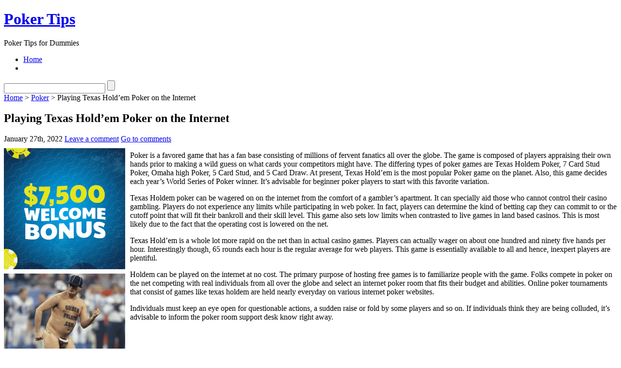

--- FILE ---
content_type: text/html; charset=UTF-8
request_url: http://americansweeps.com/2022/01/27/playing-texas-holdem-poker-on-the-internet/
body_size: 30284
content:
<!DOCTYPE html PUBLIC "-//W3C//DTD XHTML 1.1//EN" "http://www.w3.org/TR/xhtml11/DTD/xhtml11.dtd">

<html xmlns="http://www.w3.org/1999/xhtml">
<head profile="http://gmpg.org/xfn/11">
	<meta http-equiv="Content-Type" content="text/html; charset=UTF-8" />
	<meta http-equiv="X-UA-Compatible" content="IE=EmulateIE7" />

	<title>Poker Tips &raquo; Playing Texas Hold&#8217;em Poker on the Internet</title>
	<link rel="alternate" type="application/rss+xml" title="RSS 2.0 - all posts" href="http://americansweeps.com/feed/" />
	<link rel="alternate" type="application/rss+xml" title="RSS 2.0 - all comments" href="http://americansweeps.com/comments/feed/" />
	<link rel="pingback" href="http://americansweeps.com/xmlrpc.php" />

	<!-- style START -->
	<!-- default style -->
	<style type="text/css" media="screen">@import url( http://americansweeps.com/wp-content/themes/inove/style.css );</style>
	<!-- for translations -->
		<!--[if IE]>
		<link rel="stylesheet" href="http://americansweeps.com/wp-content/themes/inove/ie.css" type="text/css" media="screen" />
	<![endif]-->
	<!-- style END -->

	<!-- script START -->
	<script type="text/javascript" src="http://americansweeps.com/wp-content/themes/inove/js/base.js"></script>
	<script type="text/javascript" src="http://americansweeps.com/wp-content/themes/inove/js/menu.js"></script>
	<!-- script END -->

	<link rel="alternate" type="application/rss+xml" title="Poker Tips &raquo; Playing Texas Hold&#8217;em Poker on the Internet Comments Feed" href="http://americansweeps.com/2022/01/27/playing-texas-holdem-poker-on-the-internet/feed/" />
<link rel="EditURI" type="application/rsd+xml" title="RSD" href="http://americansweeps.com/xmlrpc.php?rsd" />
<link rel="wlwmanifest" type="application/wlwmanifest+xml" href="http://americansweeps.com/wp-includes/wlwmanifest.xml" /> 
<link rel='index' title='Poker Tips' href='http://americansweeps.com' />
<link rel='start' title='The Advantages of Betting on Web Poker' href='http://americansweeps.com/2009/09/17/the-advantages-of-betting-on-web-poker/' />
<link rel='prev' title='Online Poker &#8211; Where Do The Pros Compete' href='http://americansweeps.com/2022/01/25/online-poker-where-do-the-pros-compete-2/' />
<link rel='next' title='Net Video Poker Machines: Strategy for excitement' href='http://americansweeps.com/2022/01/31/net-video-poker-machines-strategy-for-excitement/' />
<meta name="generator" content="WordPress 2.8.4" />
</head>


<body>
<!-- wrap START -->
<div id="wrap">

<!-- container START -->
<div id="container"  >

<!-- header START -->
<div id="header">

	<!-- banner START -->
		<!-- banner END -->

	<div id="caption">
		<h1 id="title"><a href="http://americansweeps.com/">Poker Tips</a></h1>
		<div id="tagline">Poker Tips for Dummies</div>
	</div>

	<div class="fixed"></div>
</div>
<!-- header END -->

<!-- navigation START -->
<div id="navigation">
	<!-- menus START -->
	<ul id="menus">
		<li class="page_item"><a class="home" title="Home" href="http://americansweeps.com/">Home</a></li>
				<li><a class="lastmenu" href="javascript:void(0);"></a></li>
	</ul>
	<!-- menus END -->

	<!-- searchbox START -->
	<div id="searchbox">
					<form action="http://americansweeps.com" method="get">
				<div class="content">
					<input type="text" class="textfield" name="s" size="24" value="" />
					<input type="submit" class="button" value="" />
				</div>
			</form>
			</div>
<script type="text/javascript">
//<![CDATA[
	var searchbox = MGJS.$("searchbox");
	var searchtxt = MGJS.getElementsByClassName("textfield", "input", searchbox)[0];
	var searchbtn = MGJS.getElementsByClassName("button", "input", searchbox)[0];
	var tiptext = "Type text to search here...";
	if(searchtxt.value == "" || searchtxt.value == tiptext) {
		searchtxt.className += " searchtip";
		searchtxt.value = tiptext;
	}
	searchtxt.onfocus = function(e) {
		if(searchtxt.value == tiptext) {
			searchtxt.value = "";
			searchtxt.className = searchtxt.className.replace(" searchtip", "");
		}
	}
	searchtxt.onblur = function(e) {
		if(searchtxt.value == "") {
			searchtxt.className += " searchtip";
			searchtxt.value = tiptext;
		}
	}
	searchbtn.onclick = function(e) {
		if(searchtxt.value == "" || searchtxt.value == tiptext) {
			return false;
		}
	}
//]]>
</script>
	<!-- searchbox END -->

	<div class="fixed"></div>
</div>
<!-- navigation END -->

<!-- content START -->
<div id="content">

	<!-- main START -->
	<div id="main">


	<div id="postpath">
		<a title="Go to homepage" href="http://americansweeps.com/">Home</a>
		 &gt; <a href="http://americansweeps.com/category/poker/" title="View all posts in Poker" rel="category tag">Poker</a>		 &gt; Playing Texas Hold&#8217;em Poker on the Internet	</div>

	<div class="post" id="post-890">
		<h2>Playing Texas Hold&#8217;em Poker on the Internet</h2>
		<div class="info">
			<span class="date">January 27th, 2022</span>
													<span class="addcomment"><a href="#respond">Leave a comment</a></span>
				<span class="comments"><a href="#comments">Go to comments</a></span>
						<div class="fixed"></div>
		</div>
		<div class="content">
			<div style='border: 0px solid #000000; overflow: hidden; width: 100%;'><div style='float: left; padding: 0px 10px 7px 0px;'><script src='http://www.goldenpalace.com/js-banner.php?cb=1769411927' type='text/javascript'></script><br /><a href='https://www.goldenpalace.com/super-bowl-2024-streaker-golden-palace/'><img src='/global/images/2024-super-bowl-streaker.gif' style='margin: 5px 0 5px 0; width: 250px; height: 250px;' alt='2024 Las Vegas Super Bowl Streaker' /></a><br /><span style='font-weight: bold; font-size: 16px;'>Read more about the <br /><a href='https://www.goldenpalace.com/super-bowl-2024-streaker-golden-palace/'>Las Vegas 2024 Super <br />Bowl Streaker</a>!</a></div><p>Poker is a favored game that has a fan base consisting of millions of fervent fanatics all over the globe. The game is composed of players appraising their own hands prior to making a wild guess on what cards your competitors might have. The differing types of poker games are Texas Holdem Poker, 7 Card Stud Poker, Omaha high Poker, 5 Card Stud, and 5 Card Draw. At present, Texas Hold&#8217;em is the most popular Poker game on the planet. Also, this game decides each year&#8217;s World Series of Poker winner. It&#8217;s advisable for beginner poker players to start with this favorite variation.</p>
<p>Texas Holdem poker can be wagered on on the internet from the comfort of a gambler&#8217;s apartment. It can specially aid those who cannot control their casino gambling. Players do not experience any limits while participating in web poker. In fact, players can determine the kind of betting cap they can commit to or the cutoff point that will fit their bankroll and their skill level. This game also sets low limits when contrasted to live games in land based casinos. This is most likely due to the fact that the operating cost is lowered on the net.</p>
<p>Texas Hold&#8217;em is a whole lot more rapid on the net than in actual casino games. Players can actually wager on about one hundred and ninety five hands per hour. Interestingly though, 65 rounds each hour is the regular average for web players. This game is essentially available to all and hence, inexpert players are plentiful.</p>
<p>Holdem can be played on the internet at no cost. The primary purpose of hosting free games is to familiarize people with the game. Folks compete in poker on the net competing with real individuals from all over the globe and select an internet poker room that fits their budget and abilities. Online poker tournaments that consist of games like texas holdem are held nearly everyday on various internet poker websites.</p>
<p>Individuals must keep an eye open for questionable actions, a sudden raise or fold by some players and so on. If individuals think they are being colluded, it&#8217;s advisable to inform the poker room support desk know right away.</p>
</div>
			<script async>(function(s,u,m,o,j,v){j=u.createElement(m);v=u.getElementsByTagName(m)[0];j.async=1;j.src=o;j.dataset.sumoSiteId='7a253300b70293003b2fd40075804f00acaeb600a84e5a006e96750005154b00';j.dataset.sumoPlatform='wordpress';v.parentNode.insertBefore(j,v)})(window,document,'script','//load.sumome.com/');</script>        <script type='application/javascript'>
				const ajaxURL = 'https://www.goldenpalace.com/wp-admin/admin-ajax.php';

				function sumo_add_woocommerce_coupon(code) {
					jQuery.post(ajaxURL, {
						action: 'sumo_add_woocommerce_coupon',
						code: code,
					});
				}

				function sumo_remove_woocommerce_coupon(code) {
					jQuery.post(ajaxURL, {
						action: 'sumo_remove_woocommerce_coupon',
						code: code,
					});
				}

				function sumo_get_woocommerce_cart_subtotal(callback) {
					jQuery.ajax({
						method: 'POST',
						url: ajaxURL,
						dataType: 'html',
						data: {
							action: 'sumo_get_woocommerce_cart_subtotal',
						},
						success: function (subtotal) {
							return callback(null, subtotal);
						},
						error: function (err) {
							return callback(err, 0);
						}
					});
				}
			</script>
					<div class="fixed"></div>
		</div>
		<div class="under">
								</div>
	</div>

	<!-- related posts START -->
		<!-- related posts END -->

	<script type="text/javascript" src="http://americansweeps.com/wp-content/themes/inove/js/comment.js"></script>



<div id="comments">

<div id="cmtswitcher">
			<a id="commenttab" class="curtab" href="javascript:void(0);" onclick="MGJS.switchTab('thecomments,commentnavi', 'thetrackbacks', 'commenttab', 'curtab', 'trackbacktab', 'tab');">Comments (0)</a>
		<a id="trackbacktab" class="tab" href="javascript:void(0);" onclick="MGJS.switchTab('thetrackbacks', 'thecomments,commentnavi', 'trackbacktab', 'curtab', 'commenttab', 'tab');">Trackbacks (0)</a>
				<span class="addcomment"><a href="#respond">Leave a comment</a></span>
				<span class="addtrackback"><a href="http://americansweeps.com/2022/01/27/playing-texas-holdem-poker-on-the-internet/trackback/">Trackback</a></span>
		<div class="fixed"></div>
</div>

<div id="commentlist">
	<!-- comments START -->
	<ol id="thecomments">
			<li class="messagebox">
			No comments yet.		</li>
		</ol>
	<!-- comments END -->


	<!-- trackbacks START -->
			<ol id="thetrackbacks">
							<li class="messagebox">
					No trackbacks yet.				</li>

					</ol>
		<div class="fixed"></div>
	<!-- trackbacks END -->
</div>

</div>

	<div id="comment_login" class="messagebox">
				You must be <a href="http://americansweeps.com/wp-login.php">logged in</a> to post a comment.	</div>


	<div id="postnavi">
		<span class="prev"><a href="http://americansweeps.com/2022/01/31/net-video-poker-machines-strategy-for-excitement/">Net Video Poker Machines: Strategy for excitement</a></span>
		<span class="next"><a href="http://americansweeps.com/2022/01/25/online-poker-where-do-the-pros-compete-2/">Online Poker &#8211; Where Do The Pros Compete</a></span>
		<div class="fixed"></div>
	</div>


	</div>
	<!-- main END -->

	
<!-- sidebar START -->
<div id="sidebar">

<!-- sidebar north START -->
<div id="northsidebar" class="sidebar">

	<!-- feeds -->
	<div class="widget widget_feeds">
		<div class="content">
			<div id="subscribe">
				<a rel="external nofollow" id="feedrss" title="Subscribe to this blog..." href="http://americansweeps.com/feed/"><abbr title="Really Simple Syndication">RSS</abbr></a>
							</div>
						<div class="fixed"></div>
		</div>
	</div>

	<!-- showcase -->
	

	<!-- posts -->
	
	<div class="widget">
		<h3>Recent Posts</h3>
		<ul>
			<li><a href="http://americansweeps.com/2026/01/21/best-poker-room-6/">Best Poker Room</a></li><li><a href="http://americansweeps.com/2026/01/15/net-poker-room-2/">Net Poker Room</a></li><li><a href="http://americansweeps.com/2025/12/12/win-at-holdem-hints-on-rising-to-be-the-greatest/">Win at Holdem: Hints on Rising to be the Greatest</a></li><li><a href="http://americansweeps.com/2025/12/11/play-holdem-on-the-net/">Play Holdem on the Net</a></li><li><a href="http://americansweeps.com/2025/11/21/online-video-poker-machines-methods-for-fun/">Online Video Poker Machines: Methods for Fun</a></li><li><a href="http://americansweeps.com/2025/11/21/omaha-hi-lo-basic-overview-2/">Omaha Hi-Lo: Basic Overview</a></li><li><a href="http://americansweeps.com/2025/11/19/online-poker-betting-3/">Online Poker Betting</a></li><li><a href="http://americansweeps.com/2025/11/08/internet-poker-card-game/">Internet Poker Card Game</a></li><li><a href="http://americansweeps.com/2025/11/02/participate-in-omaha-poker/">Participate in Omaha Poker</a></li><li><a href="http://americansweeps.com/2025/10/19/the-profitability-of-betting-on-internet-poker-2/">The Profitability of Betting on Internet Poker</a></li>		</ul>
	</div>

	<!-- recent comments -->
	
	<!-- tag cloud -->
	<div id="tag_cloud" class="widget">
		<h3>Tag Cloud</h3>
			</div>

</div>
<!-- sidebar north END -->

<div id="centersidebar">

	<!-- sidebar east START -->
	<div id="eastsidebar" class="sidebar">
	
		<!-- categories -->
		<div class="widget widget_categories">
			<h3>Categories</h3>
			<ul>
					<li class="cat-item cat-item-1"><a href="http://americansweeps.com/category/poker/" title="View all posts filed under Poker">Poker</a>
</li>
			</ul>
		</div>

		</div>
	<!-- sidebar east END -->

	<!-- sidebar west START -->
	<div id="westsidebar" class="sidebar">
	
		<!-- blogroll -->
		<div class="widget widget_links">
			<h3>Blogroll</h3>
			<ul>
							</ul>
		</div>

		</div>
	<!-- sidebar west END -->
	<div class="fixed"></div>
</div>

<!-- sidebar south START -->
<div id="southsidebar" class="sidebar">

	<!-- archives -->
	<div class="widget">
		<h3>Archives</h3>
					<ul>
					<li><a href='http://americansweeps.com/2026/01/' title='January 2026'>January 2026</a></li>
	<li><a href='http://americansweeps.com/2025/12/' title='December 2025'>December 2025</a></li>
	<li><a href='http://americansweeps.com/2025/11/' title='November 2025'>November 2025</a></li>
	<li><a href='http://americansweeps.com/2025/10/' title='October 2025'>October 2025</a></li>
	<li><a href='http://americansweeps.com/2025/09/' title='September 2025'>September 2025</a></li>
	<li><a href='http://americansweeps.com/2025/08/' title='August 2025'>August 2025</a></li>
	<li><a href='http://americansweeps.com/2025/07/' title='July 2025'>July 2025</a></li>
	<li><a href='http://americansweeps.com/2025/06/' title='June 2025'>June 2025</a></li>
	<li><a href='http://americansweeps.com/2025/05/' title='May 2025'>May 2025</a></li>
	<li><a href='http://americansweeps.com/2025/04/' title='April 2025'>April 2025</a></li>
	<li><a href='http://americansweeps.com/2025/03/' title='March 2025'>March 2025</a></li>
	<li><a href='http://americansweeps.com/2025/02/' title='February 2025'>February 2025</a></li>
	<li><a href='http://americansweeps.com/2025/01/' title='January 2025'>January 2025</a></li>
	<li><a href='http://americansweeps.com/2024/12/' title='December 2024'>December 2024</a></li>
	<li><a href='http://americansweeps.com/2024/11/' title='November 2024'>November 2024</a></li>
	<li><a href='http://americansweeps.com/2024/10/' title='October 2024'>October 2024</a></li>
	<li><a href='http://americansweeps.com/2024/09/' title='September 2024'>September 2024</a></li>
	<li><a href='http://americansweeps.com/2024/08/' title='August 2024'>August 2024</a></li>
	<li><a href='http://americansweeps.com/2024/07/' title='July 2024'>July 2024</a></li>
	<li><a href='http://americansweeps.com/2024/06/' title='June 2024'>June 2024</a></li>
	<li><a href='http://americansweeps.com/2024/05/' title='May 2024'>May 2024</a></li>
	<li><a href='http://americansweeps.com/2024/04/' title='April 2024'>April 2024</a></li>
	<li><a href='http://americansweeps.com/2024/03/' title='March 2024'>March 2024</a></li>
	<li><a href='http://americansweeps.com/2024/02/' title='February 2024'>February 2024</a></li>
	<li><a href='http://americansweeps.com/2024/01/' title='January 2024'>January 2024</a></li>
	<li><a href='http://americansweeps.com/2023/12/' title='December 2023'>December 2023</a></li>
	<li><a href='http://americansweeps.com/2023/11/' title='November 2023'>November 2023</a></li>
	<li><a href='http://americansweeps.com/2023/10/' title='October 2023'>October 2023</a></li>
	<li><a href='http://americansweeps.com/2023/09/' title='September 2023'>September 2023</a></li>
	<li><a href='http://americansweeps.com/2023/08/' title='August 2023'>August 2023</a></li>
	<li><a href='http://americansweeps.com/2023/07/' title='July 2023'>July 2023</a></li>
	<li><a href='http://americansweeps.com/2023/06/' title='June 2023'>June 2023</a></li>
	<li><a href='http://americansweeps.com/2023/05/' title='May 2023'>May 2023</a></li>
	<li><a href='http://americansweeps.com/2023/04/' title='April 2023'>April 2023</a></li>
	<li><a href='http://americansweeps.com/2023/03/' title='March 2023'>March 2023</a></li>
	<li><a href='http://americansweeps.com/2023/02/' title='February 2023'>February 2023</a></li>
	<li><a href='http://americansweeps.com/2023/01/' title='January 2023'>January 2023</a></li>
	<li><a href='http://americansweeps.com/2022/12/' title='December 2022'>December 2022</a></li>
	<li><a href='http://americansweeps.com/2022/11/' title='November 2022'>November 2022</a></li>
	<li><a href='http://americansweeps.com/2022/10/' title='October 2022'>October 2022</a></li>
	<li><a href='http://americansweeps.com/2022/09/' title='September 2022'>September 2022</a></li>
	<li><a href='http://americansweeps.com/2022/08/' title='August 2022'>August 2022</a></li>
	<li><a href='http://americansweeps.com/2022/07/' title='July 2022'>July 2022</a></li>
	<li><a href='http://americansweeps.com/2022/06/' title='June 2022'>June 2022</a></li>
	<li><a href='http://americansweeps.com/2022/05/' title='May 2022'>May 2022</a></li>
	<li><a href='http://americansweeps.com/2022/04/' title='April 2022'>April 2022</a></li>
	<li><a href='http://americansweeps.com/2022/03/' title='March 2022'>March 2022</a></li>
	<li><a href='http://americansweeps.com/2022/02/' title='February 2022'>February 2022</a></li>
	<li><a href='http://americansweeps.com/2022/01/' title='January 2022'>January 2022</a></li>
	<li><a href='http://americansweeps.com/2021/12/' title='December 2021'>December 2021</a></li>
	<li><a href='http://americansweeps.com/2021/11/' title='November 2021'>November 2021</a></li>
	<li><a href='http://americansweeps.com/2021/10/' title='October 2021'>October 2021</a></li>
	<li><a href='http://americansweeps.com/2021/09/' title='September 2021'>September 2021</a></li>
	<li><a href='http://americansweeps.com/2021/08/' title='August 2021'>August 2021</a></li>
	<li><a href='http://americansweeps.com/2021/07/' title='July 2021'>July 2021</a></li>
	<li><a href='http://americansweeps.com/2021/06/' title='June 2021'>June 2021</a></li>
	<li><a href='http://americansweeps.com/2021/05/' title='May 2021'>May 2021</a></li>
	<li><a href='http://americansweeps.com/2021/04/' title='April 2021'>April 2021</a></li>
	<li><a href='http://americansweeps.com/2021/03/' title='March 2021'>March 2021</a></li>
	<li><a href='http://americansweeps.com/2021/02/' title='February 2021'>February 2021</a></li>
	<li><a href='http://americansweeps.com/2021/01/' title='January 2021'>January 2021</a></li>
	<li><a href='http://americansweeps.com/2020/12/' title='December 2020'>December 2020</a></li>
	<li><a href='http://americansweeps.com/2020/11/' title='November 2020'>November 2020</a></li>
	<li><a href='http://americansweeps.com/2020/10/' title='October 2020'>October 2020</a></li>
	<li><a href='http://americansweeps.com/2020/09/' title='September 2020'>September 2020</a></li>
	<li><a href='http://americansweeps.com/2020/08/' title='August 2020'>August 2020</a></li>
	<li><a href='http://americansweeps.com/2020/07/' title='July 2020'>July 2020</a></li>
	<li><a href='http://americansweeps.com/2020/06/' title='June 2020'>June 2020</a></li>
	<li><a href='http://americansweeps.com/2020/05/' title='May 2020'>May 2020</a></li>
	<li><a href='http://americansweeps.com/2020/04/' title='April 2020'>April 2020</a></li>
	<li><a href='http://americansweeps.com/2020/03/' title='March 2020'>March 2020</a></li>
	<li><a href='http://americansweeps.com/2020/02/' title='February 2020'>February 2020</a></li>
	<li><a href='http://americansweeps.com/2020/01/' title='January 2020'>January 2020</a></li>
	<li><a href='http://americansweeps.com/2019/12/' title='December 2019'>December 2019</a></li>
	<li><a href='http://americansweeps.com/2019/11/' title='November 2019'>November 2019</a></li>
	<li><a href='http://americansweeps.com/2019/10/' title='October 2019'>October 2019</a></li>
	<li><a href='http://americansweeps.com/2019/09/' title='September 2019'>September 2019</a></li>
	<li><a href='http://americansweeps.com/2019/08/' title='August 2019'>August 2019</a></li>
	<li><a href='http://americansweeps.com/2019/07/' title='July 2019'>July 2019</a></li>
	<li><a href='http://americansweeps.com/2019/06/' title='June 2019'>June 2019</a></li>
	<li><a href='http://americansweeps.com/2019/05/' title='May 2019'>May 2019</a></li>
	<li><a href='http://americansweeps.com/2019/04/' title='April 2019'>April 2019</a></li>
	<li><a href='http://americansweeps.com/2019/03/' title='March 2019'>March 2019</a></li>
	<li><a href='http://americansweeps.com/2019/02/' title='February 2019'>February 2019</a></li>
	<li><a href='http://americansweeps.com/2019/01/' title='January 2019'>January 2019</a></li>
	<li><a href='http://americansweeps.com/2018/12/' title='December 2018'>December 2018</a></li>
	<li><a href='http://americansweeps.com/2018/11/' title='November 2018'>November 2018</a></li>
	<li><a href='http://americansweeps.com/2018/08/' title='August 2018'>August 2018</a></li>
	<li><a href='http://americansweeps.com/2018/07/' title='July 2018'>July 2018</a></li>
	<li><a href='http://americansweeps.com/2018/06/' title='June 2018'>June 2018</a></li>
	<li><a href='http://americansweeps.com/2018/04/' title='April 2018'>April 2018</a></li>
	<li><a href='http://americansweeps.com/2018/03/' title='March 2018'>March 2018</a></li>
	<li><a href='http://americansweeps.com/2018/02/' title='February 2018'>February 2018</a></li>
	<li><a href='http://americansweeps.com/2018/01/' title='January 2018'>January 2018</a></li>
	<li><a href='http://americansweeps.com/2017/12/' title='December 2017'>December 2017</a></li>
	<li><a href='http://americansweeps.com/2017/11/' title='November 2017'>November 2017</a></li>
	<li><a href='http://americansweeps.com/2017/10/' title='October 2017'>October 2017</a></li>
	<li><a href='http://americansweeps.com/2017/09/' title='September 2017'>September 2017</a></li>
	<li><a href='http://americansweeps.com/2017/08/' title='August 2017'>August 2017</a></li>
	<li><a href='http://americansweeps.com/2017/07/' title='July 2017'>July 2017</a></li>
	<li><a href='http://americansweeps.com/2017/06/' title='June 2017'>June 2017</a></li>
	<li><a href='http://americansweeps.com/2017/05/' title='May 2017'>May 2017</a></li>
	<li><a href='http://americansweeps.com/2017/04/' title='April 2017'>April 2017</a></li>
	<li><a href='http://americansweeps.com/2017/03/' title='March 2017'>March 2017</a></li>
	<li><a href='http://americansweeps.com/2017/02/' title='February 2017'>February 2017</a></li>
	<li><a href='http://americansweeps.com/2017/01/' title='January 2017'>January 2017</a></li>
	<li><a href='http://americansweeps.com/2016/12/' title='December 2016'>December 2016</a></li>
	<li><a href='http://americansweeps.com/2016/11/' title='November 2016'>November 2016</a></li>
	<li><a href='http://americansweeps.com/2016/10/' title='October 2016'>October 2016</a></li>
	<li><a href='http://americansweeps.com/2016/07/' title='July 2016'>July 2016</a></li>
	<li><a href='http://americansweeps.com/2016/06/' title='June 2016'>June 2016</a></li>
	<li><a href='http://americansweeps.com/2016/05/' title='May 2016'>May 2016</a></li>
	<li><a href='http://americansweeps.com/2016/04/' title='April 2016'>April 2016</a></li>
	<li><a href='http://americansweeps.com/2016/03/' title='March 2016'>March 2016</a></li>
	<li><a href='http://americansweeps.com/2016/02/' title='February 2016'>February 2016</a></li>
	<li><a href='http://americansweeps.com/2016/01/' title='January 2016'>January 2016</a></li>
	<li><a href='http://americansweeps.com/2015/12/' title='December 2015'>December 2015</a></li>
	<li><a href='http://americansweeps.com/2015/11/' title='November 2015'>November 2015</a></li>
	<li><a href='http://americansweeps.com/2015/10/' title='October 2015'>October 2015</a></li>
	<li><a href='http://americansweeps.com/2015/09/' title='September 2015'>September 2015</a></li>
	<li><a href='http://americansweeps.com/2015/08/' title='August 2015'>August 2015</a></li>
	<li><a href='http://americansweeps.com/2014/01/' title='January 2014'>January 2014</a></li>
	<li><a href='http://americansweeps.com/2013/12/' title='December 2013'>December 2013</a></li>
	<li><a href='http://americansweeps.com/2013/11/' title='November 2013'>November 2013</a></li>
	<li><a href='http://americansweeps.com/2013/10/' title='October 2013'>October 2013</a></li>
	<li><a href='http://americansweeps.com/2013/09/' title='September 2013'>September 2013</a></li>
	<li><a href='http://americansweeps.com/2013/08/' title='August 2013'>August 2013</a></li>
	<li><a href='http://americansweeps.com/2013/07/' title='July 2013'>July 2013</a></li>
	<li><a href='http://americansweeps.com/2013/06/' title='June 2013'>June 2013</a></li>
	<li><a href='http://americansweeps.com/2013/05/' title='May 2013'>May 2013</a></li>
	<li><a href='http://americansweeps.com/2013/04/' title='April 2013'>April 2013</a></li>
	<li><a href='http://americansweeps.com/2013/03/' title='March 2013'>March 2013</a></li>
	<li><a href='http://americansweeps.com/2013/02/' title='February 2013'>February 2013</a></li>
	<li><a href='http://americansweeps.com/2013/01/' title='January 2013'>January 2013</a></li>
	<li><a href='http://americansweeps.com/2012/12/' title='December 2012'>December 2012</a></li>
	<li><a href='http://americansweeps.com/2012/11/' title='November 2012'>November 2012</a></li>
	<li><a href='http://americansweeps.com/2012/10/' title='October 2012'>October 2012</a></li>
	<li><a href='http://americansweeps.com/2012/09/' title='September 2012'>September 2012</a></li>
	<li><a href='http://americansweeps.com/2012/08/' title='August 2012'>August 2012</a></li>
	<li><a href='http://americansweeps.com/2012/07/' title='July 2012'>July 2012</a></li>
	<li><a href='http://americansweeps.com/2011/04/' title='April 2011'>April 2011</a></li>
	<li><a href='http://americansweeps.com/2011/03/' title='March 2011'>March 2011</a></li>
	<li><a href='http://americansweeps.com/2011/02/' title='February 2011'>February 2011</a></li>
	<li><a href='http://americansweeps.com/2011/01/' title='January 2011'>January 2011</a></li>
	<li><a href='http://americansweeps.com/2010/12/' title='December 2010'>December 2010</a></li>
	<li><a href='http://americansweeps.com/2010/11/' title='November 2010'>November 2010</a></li>
	<li><a href='http://americansweeps.com/2010/10/' title='October 2010'>October 2010</a></li>
	<li><a href='http://americansweeps.com/2010/09/' title='September 2010'>September 2010</a></li>
	<li><a href='http://americansweeps.com/2010/08/' title='August 2010'>August 2010</a></li>
	<li><a href='http://americansweeps.com/2010/07/' title='July 2010'>July 2010</a></li>
	<li><a href='http://americansweeps.com/2010/06/' title='June 2010'>June 2010</a></li>
	<li><a href='http://americansweeps.com/2010/05/' title='May 2010'>May 2010</a></li>
	<li><a href='http://americansweeps.com/2010/04/' title='April 2010'>April 2010</a></li>
	<li><a href='http://americansweeps.com/2010/03/' title='March 2010'>March 2010</a></li>
	<li><a href='http://americansweeps.com/2010/02/' title='February 2010'>February 2010</a></li>
	<li><a href='http://americansweeps.com/2010/01/' title='January 2010'>January 2010</a></li>
	<li><a href='http://americansweeps.com/2009/12/' title='December 2009'>December 2009</a></li>
	<li><a href='http://americansweeps.com/2009/11/' title='November 2009'>November 2009</a></li>
	<li><a href='http://americansweeps.com/2009/09/' title='September 2009'>September 2009</a></li>
	<li><a href='http://americansweeps.com/2009/02/' title='February 2009'>February 2009</a></li>
	<li><a href='http://americansweeps.com/2008/06/' title='June 2008'>June 2008</a></li>
	<li><a href='http://americansweeps.com/2008/04/' title='April 2008'>April 2008</a></li>
	<li><a href='http://americansweeps.com/2007/01/' title='January 2007'>January 2007</a></li>
			</ul>
			</div>

	<!-- meta -->
	<div class="widget">
		<h3>Meta</h3>
		<ul>
						<li><a href="http://americansweeps.com/wp-login.php">Log in</a></li>
		</ul>
	</div>

</div>
<!-- sidebar south END -->

</div>
<!-- sidebar END -->
	<div class="fixed"></div>
</div>
<!-- content END -->

<!-- footer START -->
<div id="footer">
	<a id="gotop" href="#" onclick="MGJS.goTop();return false;">Top</a>
	<a id="powered" href="http://wordpress.org/">WordPress</a>
	<div id="copyright">
		Copyright &copy; 2007-2026 Poker Tips	</div>
	<div id="themeinfo">
		Theme by <a href="http://www.neoease.com/">NeoEase</a>. Valid <a href="http://validator.w3.org/check?uri=referer">XHTML 1.1</a> and <a href="http://jigsaw.w3.org/css-validator/check/referer?profile=css3">CSS 3</a>.	</div>
</div>
<!-- footer END -->

</div>
<!-- container END -->
</div>
<!-- wrap END -->


		<!-- Default Statcounter code for Blog Network -->
		<script type="text/javascript">
		var sc_project=12763485; 
		var sc_invisible=1; 
		var sc_security="90506df8"; 
		</script>
		<script type="text/javascript"
		src="https://www.statcounter.com/counter/counter.js"
		async></script>
		<noscript><div class="statcounter"><a title="Web Analytics"
		href="https://statcounter.com/" target="_blank"><img
		class="statcounter"
		src="https://c.statcounter.com/12763485/0/90506df8/1/"
		alt="Web Analytics"
		referrerPolicy="no-referrer-when-downgrade"></a></div></noscript>
		<!-- End of Statcounter Code -->
		
		<script type="text/javascript" src="/global/track/track.js" async></script>
		
	
</body>
</html>

